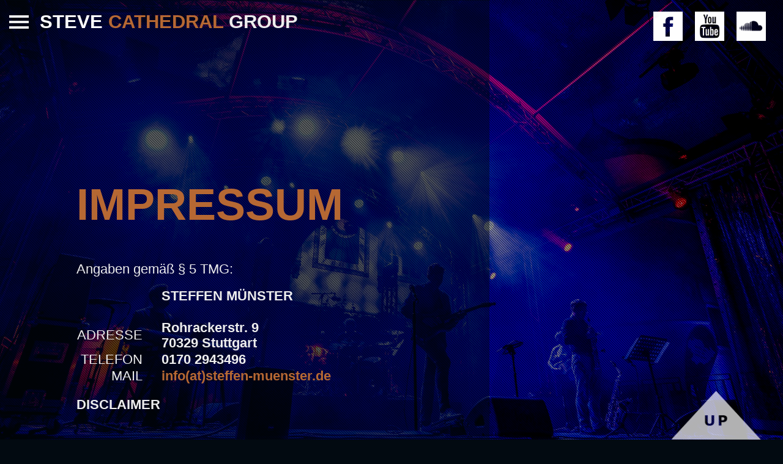

--- FILE ---
content_type: text/html; charset=utf-8
request_url: https://stevecathedralgroup.de/joomla/impressum
body_size: 5671
content:
 
<!DOCTYPE html>
<html xmlns="http://www.w3.org/1999/xhtml" xml:lang="de-de" lang="de-de" dir="ltr" >
	<head>
		<meta http-equiv="Content-Type" content="text/html; charset=utf-8" />
		<meta http-equiv="X-UA-Compatible" content="IE=edge">
    	<meta name="viewport" content="width=device-width, initial-scale=1">

		<meta property="og:url" content="https://stevecathedralgroup.de/templates/scg2020/images/scg_preview.jpg"/>

		<base href="https://stevecathedralgroup.de/joomla/impressum" />
	<meta http-equiv="content-type" content="text/html; charset=utf-8" />
	<meta name="author" content="Super User" />
	<meta name="description" content="Das preisgekrönte Quartett aus Stuttgart zeigt eindrucksvoll, dass Jazzrock nicht nur Musik für Spezialisten und Liebhaber ist.

Ihre Musik ist geprägt von Einflüssen aus Pop- und Rockmusik und jedes Stück erzählt eine Geschichte, die dem Hörer stets Raum für eine eigene Interpretation gibt.
" />
	<meta name="generator" content="Joomla! - Open Source Content Management" />
	<title>Impressum</title>
	<link href="/joomla/templates/scg2020/favicon.ico" rel="shortcut icon" type="image/vnd.microsoft.icon" />
	<script type="application/json" class="joomla-script-options new">{"csrf.token":"c9d5c18e938d6de09caa73cf047af3b8","system.paths":{"root":"\/joomla","base":"\/joomla"}}</script>
	<script src="/joomla/media/jui/js/jquery.min.js?45640f907e625fa38c51caf1c4e4c842" type="text/javascript"></script>
	<script src="/joomla/media/jui/js/jquery-noconflict.js?45640f907e625fa38c51caf1c4e4c842" type="text/javascript"></script>
	<script src="/joomla/media/jui/js/jquery-migrate.min.js?45640f907e625fa38c51caf1c4e4c842" type="text/javascript"></script>
	<script src="/joomla/media/system/js/caption.js?45640f907e625fa38c51caf1c4e4c842" type="text/javascript"></script>
	<script src="/joomla/media/system/js/mootools-core.js?45640f907e625fa38c51caf1c4e4c842" type="text/javascript"></script>
	<script src="/joomla/media/system/js/core.js?45640f907e625fa38c51caf1c4e4c842" type="text/javascript"></script>
	<script src="/joomla/media/system/js/mootools-more.js?45640f907e625fa38c51caf1c4e4c842" type="text/javascript"></script>
	<script type="text/javascript">
jQuery(window).on('load',  function() {
				new JCaption('img.caption');
			});
	</script>


		<link rel="shortcut icon" href="/favicon.ico"> 
		<link rel="apple-touch-icon" sizes="57x57" href="/joomla/images/favicon/apple-icon-57x57.png">
		<link rel="apple-touch-icon" sizes="60x60" href="/joomla/images/favicon/apple-icon-60x60.png">
		<link rel="apple-touch-icon" sizes="72x72" href="/joomla/images/favicon/apple-icon-72x72.png">
		<link rel="apple-touch-icon" sizes="76x76" href="/joomla/images/favicon/apple-icon-76x76.png">
		<link rel="apple-touch-icon" sizes="114x114" href="/joomla/images/favicon/apple-icon-114x114.png">
		<link rel="apple-touch-icon" sizes="120x120" href="/joomla/images/favicon/apple-icon-120x120.png">
		<link rel="apple-touch-icon" sizes="144x144" href="/joomla/images/favicon/apple-icon-144x144.png">
		<link rel="apple-touch-icon" sizes="152x152" href="/joomla/images/favicon/apple-icon-152x152.png">
		<link rel="apple-touch-icon" sizes="180x180" href="/joomla/images/favicon/apple-icon-180x180.png">
		<link rel="icon" type="image/png" sizes="192x192"  href="/joomla/images/favicon/android-icon-192x192.png">
		<link rel="icon" type="image/png" sizes="32x32" href="/joomla/images/favicon/favicon-32x32.png">
		<link rel="icon" type="image/png" sizes="96x96" href="/joomla/images/favicon/favicon-96x96.png">
		<link rel="icon" type="image/png" sizes="16x16" href="/joomla/images/favicon/favicon-16x16.png">
		<link rel="manifest" href="/joomla/images/favicon/manifest.json">
		<meta name="msapplication-TileColor" content="#ffffff">
		<meta name="msapplication-TileImage" content="images/favicon/ms-icon-144x144.png">
		<meta name="theme-color" content="#ffffff">

		<!-- <link href="https://fonts.googleapis.com/css?family=Yanone+Kaffeesatz" rel="stylesheet">  -->
		<!-- <link href="https://fonts.googleapis.com/css?family=Open+Sans&display=swap" rel="stylesheet"> -->

		<link rel="stylesheet" href="/joomla/templates/scg2020/vendor/bootstrap/css/bootstrap.css" type="text/css" />
		<link rel="stylesheet" href="/joomla/templates/scg2020/vendor/font-awesome/css/font-awesome.min.css" type="text/css" />
		
		
		<link rel="stylesheet" href="/joomla/templates/scg2020/css/template.css" type="text/css" />
		<link rel="stylesheet" href="/joomla/templates/scg2020/css/menu.css" type="text/css" />
		<link rel="stylesheet" href="/joomla/templates/scg2020/css/textlayout.css" type="text/css" />
		<link rel="stylesheet" href="/joomla/templates/scg2020/js/lightbox-2.8.2/css/lightbox.css" type="text/css" />
		
		
		<!-- <script src="/joomla/templates/scg2020/vendor/jquery/jquery.js"></script> -->
		
    
		<script type="text/javascript" src="/joomla/templates/scg2020/js/jquery_v2.0.2.js" ></script>
		

		<title>STEFFEN-MÜNSTER</title>
	</head>
	<body>
		<script>document.body.className += ' fade-out';</script>

		

		<div id="background-slideshow" class="carousel carousel-fade slide">
			<div class="carousel-inner">
				<div class="carousel-item active item one"></div>
				<div class="carousel-item item four"></div>
				<div class="carousel-item item two"></div>
				<div class="carousel-item item six"></div>
				<div class="carousel-item item three"></div>
				<div class="carousel-item item five"></div>
          		<!--<div class="carousel-item item seven"></div>
          		<div class="carousel-item item eight"></div>
          		<div class="carousel-item item nine"></div>
          		<div class="carousel-item item ten"></div>-->
			</div>
		</div>



		<div class="container-fluid">
			<div class="row">
				<div class="col-lg-6 col-md-10 col-12">
					
					<nav id="topMenu" class="navbar navbar-inverse navbar-fixed-top" role="navigation">

						<ul class="nav menu navbar-nav ml-auto mod-list">
<li class="item-124"><a href="https://www.facebook.com/stevecathedralgroup" target="_blank" rel="noopener noreferrer"><img src="/joomla/images/template/icon_facebook_64x64.png" alt="Facebook" /></a></li><li class="item-125"><a href="https://www.youtube.com/channel/UC3Sg2VXPszl3_5Fg-pAblMw" ><img src="/joomla/images/template/icon_youtube_64x64.png" alt="Youtube" /></a></li><li class="item-126"><a href="https://soundcloud.com/steve-cathedral-group" ><img src="/joomla/images/template/icon_soundcloud_64x64.png" alt="Soundcloud" /></a></li></ul>

					
					</nav>
				</div>
			</div>

		</div>
		
	

		<div id="wrapper">
			<div class="overlay"></div>
		
			<!-- Sidebar -->
			<nav class="navbar navbar-inverse navbar-fixed-top" id="sidebar-wrapper" role="navigation">

			<ul class="nav menu sidebar-nav mod-list">
<li class="item-118 default"><a href="/joomla/" class="sidebar-brand"><img src="/joomla/images/scglogo.png" alt="Startseite" /></a></li><li class="item-115"><a href="/joomla/news" >News</a></li><li class="item-116"><a href="/joomla/about" >Band Info</a></li><li class="item-117"><a href="/joomla/musik" >Musik</a></li><li class="item-119"><a href="/joomla/konzerte" >Konzerte</a></li><li class="item-120"><a href="/joomla/kontakt" >Kontakt</a></li></ul>

				
			</nav>
			<!-- /#sidebar-wrapper -->

			<!-- Page Content -->
			<div id="page-content-wrapper">
				<button type="button" class="hamburger is-closed" data-toggle="offcanvas">
					<span class="hamb-top"></span>
					<span class="hamb-middle"></span>
					<span class="hamb-bottom"></span>
				</button>

				<div id="scg-banner" class="col-lg-6"><span class="steve">Steve </span><span class="cathedral">Cathedral </span><span class="goup">Group</span></div>
			</div>
        	<!-- /#page-content-wrapper -->
		
    	</div>
    	<!-- /#wrapper -->
	
		<div id="container-content" class="container-fluid">
			<div class="row">
				<div class="col-lg-6 col-md-10 col-12">
					
					<div id="content">

						<div class="item-page" itemscope itemtype="https://schema.org/Article">
	<meta itemprop="inLanguage" content="de-DE" />
	
		
			<div class="page-header">
		<h2 itemprop="headline">
			Impressum		</h2>
							</div>
					
		
	
	
		
								<div itemprop="articleBody">
		<p>Angaben gemäß § 5 TMG:</p>
<table>
<tbody>
<tr>
<td> </td>
<td style="padding-left: 30px;"><strong>STEFFEN MÜNSTER<br /><br /></strong></td>
</tr>
<tr>
<td style="text-align: right;">ADRESSE</td>
<td style="padding-left: 30px;"><strong>Rohrackerstr. 9</strong><br /><strong>70329 Stuttgart<br /></strong></td>
</tr>
<tr>
<td style="text-align: right;">TELEFON</td>
<td style="padding-left: 30px;"><strong>0170 2943496</strong></td>
</tr>
<tr>
<td style="text-align: right;">MAIL</td>
<td style="padding-left: 30px;"><strong><span id="cloakd18357a974055eb7a34fc95815d4595a"><a href="/joomla/info(at)steffen-muenster.de">info(at)steffen-muenster.de</a></span></strong></td>
</tr>
<tr>
<td> </td>
<td> </td>
</tr>
</tbody>
</table>
<p> </p>
<p> </p>
<p> </p>
<p><strong><span style="line-height: 1.3em;">DIS</span><span class="Highlight" style="line-height: 1.3em;">CLAIMER</span></strong></p>
<h3>Haftung für Inhalte</h3>
<p style="text-align: justify;">Die Inhalte unserer Seiten wurden mit größter Sorgfalt erstellt. Für die Richtigkeit, Vollständigkeit und Aktualität der Inhalte können wir jedoch keine Gewähr übernehmen. Als Diensteanbieter sind wir gemäß § 7 Abs.1 TMG für eigene Inhalte auf diesen Seiten nach den allgemeinen Gesetzen verantwortlich. Nach §§ 8 bis 10 TMG sind wir als Diensteanbieter jedoch nicht verpflichtet, übermittelte oder gespeicherte fremde Informationen zu überwachen oder nach Umständen zu forschen, die auf eine rechtswidrige Tätigkeit hinweisen. Verpflichtungen zur Entfernung oder Sperrung der Nutzung von Informationen nach den allgemeinen Gesetzen bleiben hiervon unberührt. Eine diesbezügliche Haftung ist jedoch erst ab dem Zeitpunkt der Kenntnis einer konkreten Rechtsverletzung möglich. Bei Bekanntwerden von entsprechenden Rechtsverletzungen werden wir diese Inhalte umgehend entfernen.</p>
<h3>Haftung für Links</h3>
<p style="text-align: justify;">Unser Angebot enthält Links zu externen Webseiten Dritter, auf deren Inhalte wir keinen Einfluss haben. Deshalb können wir für diese fremden Inhalte auch keine Gewähr übernehmen. Für die Inhalte der verlinkten Seiten ist stets der jeweilige Anbieter oder Betreiber der Seiten verantwortlich. Die verlinkten Seiten wurden zum Zeitpunkt der Verlinkung auf mögliche Rechtsverstöße überprüft. Rechtswidrige Inhalte waren zum Zeitpunkt der Verlinkung nicht erkennbar. Eine permanente inhaltliche Kontrolle der verlinkten Seiten ist jedoch ohne konkrete Anhaltspunkte einer Rechtsverletzung nicht zumutbar. Bei Bekanntwerden von Rechtsverletzungen werden wir derartige Links umgehend entfernen.</p>
<h3>Urheberrecht</h3>
<p style="text-align: justify;">Die durch die Seitenbetreiber erstellten Inhalte und Werke auf diesen Seiten unterliegen dem deutschen Urheberrecht. Die Vervielfältigung, Bearbeitung, Verbreitung und jede Art der Verwertung außerhalb der Grenzen des Urheberrechtes bedürfen der schriftlichen Zustimmung des jeweiligen Autors bzw. Erstellers. Downloads und Kopien dieser Seite sind nur für den privaten, nicht kommerziellen Gebrauch gestattet. Soweit die Inhalte auf dieser Seite nicht vom Betreiber erstellt wurden, werden die Urheberrechte Dritter beachtet. Insbesondere werden Inhalte Dritter als solche gekennzeichnet. Sollten Sie trotzdem auf eine Urheberrechtsverletzung aufmerksam werden, bitten wir um einen entsprechenden Hinweis. Bei Bekanntwerden von Rechtsverletzungen werden wir derartige Inhalte umgehend entfernen.</p>
<h3>Datenschutz</h3>
<p style="text-align: justify;">Die Nutzung unserer Webseite ist in der Regel ohne Angabe personenbezogener Daten möglich. Soweit auf unseren Seiten personenbezogene Daten (beispielsweise Name, Anschrift oder EMail-Adressen) erhoben werden, erfolgt dies, soweit möglich, stets auf freiwilliger Basis. Diese Daten werden ohne Ihre ausdrückliche Zustimmung nicht an Dritte weitergegeben. Wir weisen darauf hin, dass die Datenübertragung im Internet (z.B. bei der Kommunikation per E-Mail) Sicherheitslücken aufweisen kann. Ein lückenloser Schutz der Daten vor dem Zugriff durch Dritte ist nicht möglich. Der Nutzung von im Rahmen der Impressumspflicht veröffentlichten Kontaktdaten durch Dritte zur Übersendung von nicht ausdrücklich angeforderter Werbung und Informationsmaterialien wird hiermit ausdrücklich widersprochen. Die Betreiber der Seiten behalten sich ausdrücklich rechtliche Schritte im Falle der unverlangten Zusendung von Werbeinformationen, etwa durch Spam-Mails, vor.</p>
<p>Quellverweis: Disclaimer von <a href="http://www.e-recht24.de/muster-disclaimer.htm" target="_blank" rel="noopener noreferrer">e-Recht24.de</a>, dem Portal zum Internetrecht von Rechtsanwalt Sören Siebert</p>
<h3>Datenschutzerklärung für die Nutzung von Facebook-Plugins (Like-Button)</h3>
<p style="text-align: justify;">Auf unseren Seiten sind Plugins des sozialen Netzwerks Facebook, 1601 South California Avenue, Palo Alto, CA 94304, USA integriert. Die Facebook-Plugins erkennen Sie an dem Facebook-Logo oder dem "Like-Button" ("Gefällt mir“) auf unserer Seite. Eine Übersicht über die Facebook-Plugins finden Sie hier: http://developers.facebook.com/docs/plugins/ Wenn Sie unsere Seiten besuchen, wird über das Plugin eine direkte Verbindung zwischen Ihrem Browser und dem Facebook-Server hergestellt. Facebook erhält dadurch die Information, dass Sie mit Ihrer IP-Adresse unsere Seite besucht haben. Wenn Sie den Facebook „Like-Button“ anklicken während Sie in Ihrem Facebook-Account eingeloggt sind, können Sie die Inhalte unserer Seiten auf Ihrem Facebook-Profil verlinken. Dadurch kann Facebook den Besuch unserer Seiten Ihrem Benutzerkonto zuordnen. Wir weisen darauf hin, dass wir als Anbieter der Seiten keine Kenntnis vom Inhalt der übermittelten Daten sowie deren Nutzung durch Facebook erhalten. Weitere Informationen hierzu finden Sie in der Datenschutzerklärung von facebook unter http://de-de.facebook.com/policy.php Wenn Sie nicht wünschen, dass Facebook den Besuch unserer Seiten Ihrem Facebook-Nutzerkonto zuordnen kann, loggen Sie sich bitte aus Ihrem Facebook-Benutzerkonto aus.</p>
<p>Quelle: Facebook-Disclaimer <a href="http://www.e-recht24.de/muster-disclaimer.htm" target="_blank" rel="noopener noreferrer">e-Recht24.de</a></p> 	</div>

	
							</div>

					</div>
								
				</div>
			</div>

			<div class="row">
				<div class="col-lg-6 col-md-10 col-12">
					<footer id="footer">

						<ul class="nav menu navbar-nav mr-auto mod-list">
<li class="item-121"><a href="/joomla/datenschutz" >Datenschutzerklärung</a></li><li class="item-122 current active"><a href="/joomla/impressum" >Impressum</a></li></ul>


					</footer>
					
								
				</div>
			</div>
		</div>
		<div id="btn_top" class="">

		</div>
		


		
		
	<div id="logo" style="display: none;">
		<!-- <img src="/joomla/templates/scg2020/images/logo.png" alt="" width="100%"/> -->
	</div>


		
		<script type="text/javascript">
			window.onload = function() {
				//centerCenter();
				//setContentWrapperMinHeight();
				initEventListener();
				
				// backgroundChanger.change(imageArray,imageCounter);
				//backgroundChanger.change(imageArray,imageCounter);
				//setTimeout(scrollDown, 600);
				
				setTimeout(function () {
					var element = document.getElementsByTagName("body")[0];
            		element.classList.remove("fade-out");
				}, 1000);
				
				
			};
			//neccessary?
			window.onresize = function() {
				//centerCenter();
				//setContentWrapperMinHeight();
			};

			jQuery(document).ready(function() {
				// Handler for .ready() called.
				//jQuery("#center").fadeIn();
	
				
				// Random initial background image
				var $item = $('.carousel-item');
				
				var $numberofSlides = $('.carousel-item').length;
				var $currentSlide = Math.floor((Math.random() * $numberofSlides));
				
				$('#background-slideshow .carousel-item').each(function(){
					$(this).removeClass('active');
				});
				$item.eq($currentSlide).addClass('active');

				var ua = navigator.userAgent.toLowerCase(); 
				if (ua.indexOf('safari') != -1) { 

					$('#background-slideshow').carousel({
						pause: true,
						interval: false
					});
				} else{
					$('#background-slideshow').carousel({interval: 30000});

				}



                // Hide iCagenda promo                 
                if ( document.getElementById("icagenda" ) != undefined ) {
                    document.getElementById("content").lastElementChild.style.display = "none";
                      
                }
			});



		</script>

		
		<!-- Plugin JavaScript -->
		<script src="/joomla/templates/scg2020/vendor/jquery-easing/jquery.easing.min.js"></script>
		
		<script src="/joomla/templates/scg2020/vendor/bootstrap/js/bootstrap.bundle.js"></script>
		
		<script type="text/javascript" src="/joomla/templates/scg2020/js/lightbox-2.8.2/js/lightbox.js" ></script>

		<script type="text/javascript" src="/joomla/templates/scg2020/js/main.js" ></script>
		<script type="text/javascript" src="/joomla/templates/scg2020/js/background.js" ></script>

	</body>
</html>


--- FILE ---
content_type: text/css
request_url: https://stevecathedralgroup.de/joomla/templates/scg2020/css/template.css
body_size: 2261
content:
html {
	/* font-family: 'Yanone Kaffeesatz', sans-serif; */
	font-family: 'Open Sans', sans-serif;
	font-size: 18px;
	color: #eeeeee;
}

/* FULLSCREEN BACKGROUND */

html {
	/* background: url('../images/steffen_1.jpg') no-repeat fixed center top / cover  rgba(0, 0, 0, 0) !important; */
	background: no-repeat fixed center top;
	-webkit-background-size: cover;
	-moz-background-size: cover;
	-o-background-size: cover;
	background-size: cover !important;
	background-attachment: fixed !important;
	height: 100%;
	opacity: 1.0;
	-webkit-transition: background 1.5s linear;
	-moz-transition: background 1.5s linear;
	-o-transition: background 1.5s linear;
	-ms-transition: background 1.5s linear;
	transition: background 1.5s linear;
}

body {
	/* font-family: 'Yanone Kaffeesatz', sans-serif; */
	font-family: 'Open Sans', sans-serif;
	height: 100%;
	width: 100%;
	color: #eeeeee;
	font-size: 1.2rem;
	line-height: 1.2;
	/* background-color: transparent; */
	background: rgba(2, 10, 17, 1.0);
}

body {
	opacity: 1;
	transition: 1s opacity;
}

body.fade-out {
	opacity: 0;
	transition: none;
}


/* BACKGROUND FALLBACK */

.bg_image {
	min-height: 100%;
	/*  Diese zwei Zeilen setzen die Regeln um den Hintergrund zu füllen  */
	/* min-width: 1024px; */
	width: 100%;
	/*  Die Regeln, welche für die Skalierung sorgen  */
	height: auto;
	position: fixed;
	/*  Die Positionierung  */
	top: 0;
	left: 0;
}

@media screen and (max-width: 1024px) {
	img.hintergrundbild {
		left: 50%;
		/*  Ohne diese Angaben funktioniert es nicht  */
		/* margin-left: -512px; */
	}
}

div#wrapper {
	/*  Diese Angabe ist extrem wichtig, da ansonsten der Inhalt nicht angezeigt wird!  */
	/*position: relative;*/
}


#container-content {
	margin-top: -37px;
}

.carousel-item.item::before {
	content: "";
	background: url([data-uri]) repeat rgba(0, 0, 0, 0.45);
	top: 0;
	left: 0;
	bottom: 0;
	right: 0;
	position: absolute;
	z-index: 2;
	opacity: 0.8;
}


#scg-banner {
	/* position: fixed; */
   left: 50px;
	top: 16px;
	text-transform: uppercase;
	font-weight: bold;
	z-index: 100;
	font-size: 1.7rem;
}

#scg-banner .steve {
	color: #ffffff;
}

#scg-banner .cathedral {
	color: #B76934;
}

#scg-banner .group {
	color: #ffffff;
}

.col-lg-6 {
	min-width: 800px !important;
}

#content {
	/*background: #030A11;*/
	/* background: rgba(2,10,17,0.4); */
	/* margin-top: 80px; */
	padding-left: 110px;
	padding-right: 110px;
	width: 100%;
	padding-bottom: 80px;
}

.container-fluid .col-lg-6, .container-fluid .col-md-10, .container-fluid .col-12 {
	background: rgba(2, 10, 17, 0.0);
}

#content iframe {
	max-width: 100%;
	max-height: 100%;
	width: 100%;
	padding-top: 8px;
	padding-bottom: 8px;

	/* max-height: 400px; */

}

@media(max-width:1600px) {
	.container-fluid .col-lg-6, .container-fluid .col-md-10, .container-fluid .col-12 {
		background: rgba(2, 10, 17, 0.45);
	}
}

@media(max-width:992px) {
	.col-lg-6 {
		min-width: unset !important;
	}

	.carousel .carousel-item {
		background-position: center !important;
	}

 .container-fluid .col-md-10, .container-fluid .col-12 {
		background: rgba(2, 10, 17, 0.6);
	}

	#content, #footer {
		padding-left: 80px !important;
		padding-right: 80px !important;
	}

	.col-12 {
		padding-left: 0px;
		padding-right: 0px;
	}

	#footer {
		padding-left: 60px;
	}

	#footer .navbar-nav {
		flex-direction: column !important;
	}
	
}

@media(max-width: 768px) {
	.container-fluid .col-12 {
		background: rgba(2, 10, 17, 0.6);
	}

	#scg-banner {
		display: none;
	}
	
	.carousel .carousel-item {
		background-position: right !important;
	}

	#content, #footer {
		padding-left: 60px !important;
		padding-right: 30px !important;
	}
	#content iframe {
		width: 100%;
		/* height: 100%; */
		max-height: 280px;
	}
	.col-12 {
		max-width: 100% !important;
		padding-left: 0px;
		padding-right: 0px;
	}

	#btn_top {
		/* right: 10px !important; */
		left: 2px !important;
		width: 56px !important;
		height: 30px !important;
		right: unset !important;
	}

	#footer .navbar-nav li a {
		font-size: 1.0rem;
	}

	#topMenu .navbar-nav {
		flex-direction: column !important;
	}

	#topMenu {
		padding-right: 0px;
		padding-left: 0px;
		left: 4px !important;
		right: unset !important;
    	top: 60px !important;
	}

	#topMenu .nav li a img{
		width: 33px !important;
	}

	#topMenu .navbar-nav li {
		padding: 15px 10px 15px 10px !important;
	  }
	  
	


}

#footer {
	display: flex !important;
	position: relative;
	/* bottom: -80px; */
	margin-bottom: 10px;
	padding-left: 110px;
	padding-right: 110px;
}

#btn_top {
	position: fixed;
	bottom: 0px;
	right: 28px;
	/* left: calc(50% - 155px); */
	width: 155px;
	height: 80px;
	background: url(../images/triangle.png) no-repeat;
	background-size: contain !important;
	cursor: pointer;
	margin: 0px auto;
	opacity: 0.7;
	/* This works in IE 8 & 9 too */
	/* ... but also 5, 6, 7 */
	filter: alpha(opacity=70);
	/*Older than Firefox 0.9 */
	-moz-opacity: 0.7;
	/* Safari 1.x (pre WebKit!) */
	-khtml-opacity: 0.7;
	-webkit-transition: opacity 0.7s ease-out;
	-moz-transition: opacity 0.7s ease-out;
	-o-transition: opacity 0.7s ease-out;
	transition: opacity 0.7s ease-out;
}

#btn_top:hover {
	opacity: 1.0;
	/* This works in IE 8 & 9 too */
	/* ... but also 5, 6, 7 */
	filter: alpha(opacity=100);
	/*Older than Firefox 0.9 */
	-moz-opacity: 1.0;
	/* Safari 1.x (pre WebKit!) */
	-khtml-opacity: 1.0;
}

.carousel {
	z-index: -99;
}

/* keeps this behind all content */


.carousel-item {
	position: fixed;
	width: 100%;
	height: 100%;
}

.carousel-item {
	-webkit-transition: all 2s;
	-moz-transition: all 2s;
	-ms-transition: all 2s;
	-o-transition: all 2s;
	transition: all 2s ease;
	/* opacity: 0.0; */
	left: 0;
	background-position: center right !important;
	background-size: cover !important;
	-moz-background-size: cover !important;
}

.carousel .one {
	background: url(../images/backgrounds/2021_scg_1.jpg);
}

.carousel .two {
	background: url(../images/backgrounds/2021_scg_2.jpg);
}

.carousel .three {
	background: url(../images/backgrounds/2021_scg_3.jpg);
}

.carousel .four {
  /*was steffen_5 not _4*/
	background: url(../images/backgrounds/2021_scg_4.jpg);
}

.carousel .five {
	background: url(../images/backgrounds/2021_scg_5.jpg);
}

.carousel .six {
	background: url(../images/backgrounds/2021_scg_6.jpg);
}

.carousel .seven {
	background: url(../images/backgrounds/steffen_8.jpg);
}

.carousel .eight {
	background: url(../images/backgrounds/steffen_9.jpg);
}

.carousel .nine {
	background: url(../images/backgrounds/steffen_10.jpg);
}

.carousel .ten {
	background: url(../images/backgrounds/steffen_11.jpg);
}

.carousel .special {
	background: url(../images/backgrounds/steffen_4.jpg);
}

.carousel-item.active {
	left: 0;
	opacity: 1.0;
	z-index: 2;
	-webkit-transition: all 2s;
	-moz-transition: all 2s;
	-ms-transition: all 2s;
	-o-transition: all 2s;
	transition: all 2s ease;
	/* -webkit-animation-name: fadeIn;
	animation-name: fadeIn;
	-webkit-animation-duration: 2s;
	animation-duration: 2s;
	-webkit-animation-fill-mode: both;
	animation-fill-mode: both;
	animation-iteration-count:1; */
}

/* @keyframes fadeOut {
	0% {opacity: 1;}
	100% {opacity: 0;}
}


@keyframes fadeIn {
	0% {opacity: 0;}
	100% {opacity: 1;}
} */

.carousel-item.active.carousel-item-left {
	/* -webkit-transition: opacity 2s;
	-moz-transition: opacity 2s;
	-ms-transition: opacity 2s;
	-o-transition: opacity 2s;
	transition: opacity 2s ease;
	opacity: 0.0; */
	/* left: 0; */
	/* -webkit-animation-name: fadeOut;
	animation-name: fadeOut;
	-webkit-animation-duration: 2s;
	animation-duration: 2s;
	-webkit-animation-fill-mode: both;
	animation-fill-mode: both;
	animation-iteration-count:1; */
}



/* MEDIA QUERYS */

/* Smartphones (portrait and landscape) ----------- */

@media only screen and (min-device-width: 320px) and (max-device-height: 480px) {
	/* Styles */
}

/* Smartphones (landscape) ----------- */

@media only screen and (min-width: 321px) {
	/* Styles */
}

/* Smartphones (portrait) ----------- */

@media only screen and (max-width: 320px) {
	/* Styles */
}

/* iPads (portrait and landscape) ----------- */

@media only screen and (min-device-width: 768px) and (max-device-width: 1024px) {
	/* Styles */
}

/* iPads (landscape) ----------- */

@media only screen and (min-device-width: 768px) and (max-device-width: 1024px) and (orientation: landscape) {
	/* Styles */
}

/* iPads (portrait) ----------- */

@media only screen and (min-device-width: 768px) and (max-device-width: 1024px) and (orientation: portrait) {
	/* Styles */
}

/* Desktops and laptops ----------- */

@media only screen and (min-width: 1224px) {
	/* Styles */
}

/* Large screens ----------- */

@media only screen and (min-width: 1824px) {
	/* Styles */
}

--- FILE ---
content_type: text/css
request_url: https://stevecathedralgroup.de/joomla/templates/scg2020/css/menu.css
body_size: 1581
content:

/******************/
/**** TOP MENU ****/
/******************/
#topMenu {
  position: fixed;
  right: 0px;
  z-index: 100;
}

#topMenu .nav {
  flex-direction: initial;
}

#topMenu .nav li a img{
  width: 48px;
}

#topMenu .navbar-nav li {
  padding: 10px 10px 10px 10px;
}

.avPlayerBlock>div {
	position:static !important;

}

body {
    position: relative;
    overflow-x: hidden;
}
body,
html { height: 100%;}
.nav .open > a, 
.nav .open > a:hover, 
.nav .open > a:focus {background-color: transparent;}

/******************/
/**** Wrappers ****/
/******************/

#wrapper {
    padding-left: 0;
    -webkit-transition: all 0.5s ease;
    -moz-transition: all 0.5s ease;
    -o-transition: all 0.5s ease;
    transition: all 0.5s ease;
}

#wrapper.toggled {
    padding-left: 250px;
}

#sidebar-wrapper {
    z-index: 1000;
    /* left: 220px; */
    width: 0;
    height: 100%;
    margin-left: -250px;
    overflow-y: auto;
    overflow-x: hidden;
    /* background: #eee; */
    background: #ffffff;
    -webkit-transition: all 0.5s ease;
    -moz-transition: all 0.5s ease;
    -o-transition: all 0.5s ease;
	  transition: all 0.5s ease;
    /* box-shadow: inset -5px -1px 5px -2px #232323; */
    /* box-shadow:   0px -5px 2px 1px #ddd; */
}

#sidebar-wrapper::-webkit-scrollbar {
  display: none;
}

#wrapper.toggled #sidebar-wrapper {
    width: 250px;
}

#page-content-wrapper {
    width: 100%;
    /* padding-top: 70px; */
}

#wrapper.toggled #page-content-wrapper {
    /* position: absolute; */
    margin-right: -250px;
}

/*-------------------------------*/
/*     Sidebar nav styles        */
/*-------------------------------*/

#sidebar-wrapper.navbar {
	position: fixed !important;
	padding: 0px 0px;
}

.sidebar-nav {
    position: absolute;
    top: 0;
    width: 250px;
    margin: 0;
    padding: 0;
    list-style: none;
}

.sidebar-nav li {
    position: relative; 
    line-height: 20px;
    display: inline-block;
    width: 100%;
    
}

.sidebar-nav li:before {
    content: '';
    position: absolute;
    top: 0;
    left: 0;
    z-index: -1;
    height: 100%;
    width: 0px;
    background-color: #222B32;
    -webkit-transition: width .2s ease-in;
      -moz-transition:  width .2s ease-in;
       -ms-transition:  width .2s ease-in;
            transition: width .2s ease-in;

}

.sidebar-nav li:first-child:before {
  content: none;
  
}

.sidebar-nav li:first-child a {
    color: #222B32;
    padding: 17px 20px 25px 20px;  
    
}
.sidebar-nav li::before {
    background-color: #B76934;
    background-blend-mode: multiply;   
    /* background-color: #836032;    */
}

.sidebar-nav li:hover:before,
.sidebar-nav li.open:hover:before {
    width: 100%;
    -webkit-transition: width .2s ease-in;
      -moz-transition:  width .2s ease-in;
       -ms-transition:  width .2s ease-in;
            transition: width .2s ease-in;

}

.sidebar-nav li a {
  display: block;
  color: #222B32;
  text-decoration: none;
	padding: 17px 15px 17px 30px;    
  font-size: 1.7rem;
  text-transform: uppercase;
}

.sidebar-nav li a:hover,
.sidebar-nav li a:active,
.sidebar-nav li a:focus,
.sidebar-nav li.open a:hover,
.sidebar-nav li.open a:active,
.sidebar-nav li.open a:focus{
    color: #eee;
    text-decoration: none;
    background-color: transparent;
}

.sidebar-nav > .sidebar-brand {
    height: 65px;
    font-size: 20px;
    line-height: 44px;
}

.sidebar-brand {
	text-align: center;
}

.sidebar-brand img {
	width: 70%;
}

.sidebar-nav .dropdown-menu {
    position: relative;
    width: 100%;
    padding: 0;
    margin: 0;
    border-radius: 0;
    border: none;
    background-color: #222;
    box-shadow: none;
}

/*-------------------------------*/
/*       Hamburger-Cross         */
/*-------------------------------*/

.hamburger {
  position: fixed;
  top: 20px;  
  z-index: 999;
  display: block;
  width: 32px;
  height: 32px;
  margin-left: 15px;
  background: transparent;
  border: none;
}
.hamburger:hover,
.hamburger:focus,
.hamburger:active {
  outline: none;
}
.hamburger.is-closed:before {
  content: '';
  display: block;
  width: 100px;
  font-size: 14px;
  color: #eee;
  line-height: 32px;
  text-align: center;
  opacity: 0;
  -webkit-transform: translate3d(0,0,0);
  -webkit-transition: all .35s ease-in-out;
}
.hamburger.is-closed:hover:before {
  opacity: 1;
  display: block;
  -webkit-transform: translate3d(-100px,0,0);
  -webkit-transition: all .35s ease-in-out;
}

.hamburger.is-closed .hamb-top,
.hamburger.is-closed .hamb-middle,
.hamburger.is-closed .hamb-bottom,
.hamburger.is-open .hamb-top,
.hamburger.is-open .hamb-middle,
.hamburger.is-open .hamb-bottom {
  position: absolute;
  left: 0;
  height: 4px;
  width: 100%;
}
.hamburger.is-closed .hamb-top,
.hamburger.is-closed .hamb-middle,
.hamburger.is-closed .hamb-bottom {
  background-color: #eeeeee;
}
.hamburger.is-closed .hamb-top { 
  top: 5px; 
  -webkit-transition: all .35s ease-in-out;
}
.hamburger.is-closed .hamb-middle {
  top: 50%;
  margin-top: -2px;
}
.hamburger.is-closed .hamb-bottom {
  bottom: 5px;  
  -webkit-transition: all .35s ease-in-out;
}

.hamburger.is-closed:hover .hamb-top {
  top: 0;
  -webkit-transition: all .35s ease-in-out;
}
.hamburger.is-closed:hover .hamb-bottom {
  bottom: 0;
  -webkit-transition: all .35s ease-in-out;
}
.hamburger.is-open .hamb-top,
.hamburger.is-open .hamb-middle,
.hamburger.is-open .hamb-bottom {
  background-color: #B76934;
}
.hamburger.is-open .hamb-top,
.hamburger.is-open .hamb-bottom {
  top: 50%;
  margin-top: -2px;  
}
.hamburger.is-open .hamb-top { 
  -webkit-transform: rotate(45deg);
  -webkit-transition: -webkit-transform .2s cubic-bezier(.73,1,.28,.08);
}
.hamburger.is-open .hamb-middle { display: none; }
.hamburger.is-open .hamb-bottom {
  -webkit-transform: rotate(-45deg);
  -webkit-transition: -webkit-transform .2s cubic-bezier(.73,1,.28,.08);
}
.hamburger.is-open:before {
  content: '';
  display: block;
  width: 100px;
  font-size: 14px;
  color: #eee;
  line-height: 32px;
  text-align: center;
  opacity: 0;
  -webkit-transform: translate3d(0,0,0);
  -webkit-transition: all .35s ease-in-out;
}
.hamburger.is-open:hover:before {
  opacity: 1;
  display: block;
  -webkit-transform: translate3d(-100px,0,0);
  -webkit-transition: all .35s ease-in-out;
}

/*-------------------------------*/
/*            Overlay            */
/*-------------------------------*/

.overlay {
    position: fixed;
    display: none;
    width: 100%;
    height: 100%;
    top: 0;
    left: 0;
    right: 0;
    bottom: 0;
	/* background-color: rgba(250,250,250,.6); */
	background: rgba(2,10,17,0.4);
    z-index: 1;
}



/*********************/
/**** FOOTER MENU ****/
/*********************/


#footer .navbar-nav {
	flex-direction: initial;
	
}

.navbar-nav li {
	padding: 15px 10px 15px 10px;
}


.navbar-nav li a {
	color: #eee;
	text-decoration: none;
	font-size: 1.1rem;
	transition: all 0.5s ease;
	/* padding: 25px 7px 25px 7px; */
}

.navbar-nav li:hover a {
	color: #B76934;
	transition: all 0.5s ease;

}

#footer .navbar-nav li a img {
  width: 40px;
}


@media(max-width: 768px) {
  #footer{

    display: block !important;
  }

  .navbar-nav li {
    padding: 10px 10px 10px 10px;
  }
}


--- FILE ---
content_type: text/css
request_url: https://stevecathedralgroup.de/joomla/templates/scg2020/css/textlayout.css
body_size: 1775
content:
.page-header {
  margin: 80px 0px 50px 0px;
}

.item-page {
  padding-top: 180px;
}

.item-page .page-header h2 a, .item-page .page-header h2  {
  text-transform: uppercase;
  text-decoration: none;
  color: #B76934;
  font-weight: bold;
  font-size: 4.0rem;
  cursor: default;
}

.blog-featured {
  padding-top: 150px;
}

.blog-featured .item-title a, .blog-featured .item-title  {
  text-transform: uppercase;
  text-decoration: none;
  color: #B76934;
  font-weight: bold;
  font-size: 3.0rem;
  cursor: default;
}

.blog-featured img {
  max-width: 100%;
}


.item-page h3, .blog h3 {
  font-size: 2.0rem;
}

.item-page hr {
  border-color: #B76934 !important;
  border-width: 1px;
}

a:link {
  text-decoration: none;
  color: #B76934;
  /* color: #836032; */
}

a:visited {
  text-decoration: none;
  color: #B76934;
}

a:hover {
  text-decoration: underline;
  color: #eeeeee;
}

.item-page table td {
  vertical-align: center;
}

.item-title a {
  text-transform: uppercase;
  letter-spacing: 0.15em;
  text-decoration: none;
  color: #B76934;
  font-weight: bold;
  font-size: 29pt;
  cursor: default;
}

.item-title {
  padding-top: 70px;
  padding-bottom: 50px;
}

h1,h2,h3,h4 {
  color: #B76934;  
  padding-top: 32px;
  clear: both;
}

/****************/
/*#### NEWS ####*/
/****************/

.blog {
  margin-top: 240px;
}

.items-leading img {
  max-width: 100%;
  height: auto;
}

.items-leading {}

.blog .page-header h1 {
  text-transform: uppercase;
  text-decoration: none;
  color: #B76934;
  font-weight: bold;
  font-size: 4.0rem;
  cursor: default;
}

.article-info-term {
  display: none;
}

.published { 
  font-size: 1.0rem;
  background: #B76934;
  display: inline;
  padding: 5px 10px;
}


/********************/
/*#### iCAGENDA ####*/
/********************/

#icagenda .fontColor {
  color: #B76934 !important;
}

.ic-event:nth-child(2n+1) {
  background: rgb(34, 43, 50, 0.7) !important;
}

.ic-event {
  background: rgba(221, 221, 221, 0.7) !important;
  border-radius: 1px;
}

.ic-header-container {
  display: none;
}

.componentheading {
  margin-top: 180px;
  text-transform: uppercase;
  text-decoration: none;
  color: #B76934;
  font-weight: bold;
  font-size: 4.0rem;
  cursor: default;
}

.ic-content {
  display: flex;
}

.ic-content h2 {
  font-size: 1, 5rem;
  line-height: 1.2 !important;
}

.ic-cat {
  display: none;
}

.ic-place {
  font-size: 0.9rem;
  line-height: 1.3;
  letter-spacing: 2px;
}

.ic-box-date {
  /*background: #B76934 !important;*/
  background: #222B32 !important;
  display: block;
  text-transform: capitalize;
  width: 70px;
  height: 70px;
  padding: 15px;
  color: #eee;
  margin: 8px 28px 8px 8px;
  border-radius: 3px;
  box-sizing: content-box;
  padding-bottom: 40px;
  padding-top: 15px;
}

.ic-date .ic-time {
  font-size: 1.3rem;
  line-height: 1.3 !important;
}

.ic-date .ic-year {
  font-size: 0.8rem;
}

.ic-date .ic-month {
  font-size: 1.1rem;
  line-height: 1.2 !important;
}

.ic-date .ic-day {
  font-size: 1.7rem;
  line-height: 1.0 !important;
  padding-bottom: 7px;
}

.iCicon {
  position: relative;
  top: 4px;
}

.ic-content .ic-place {
  font-size: 1.3rem;
  color: #B76934;
}

.ic-content .ic-descshort {
  font-size: 1.1rem;
  color: #f0f0f0;
}

/**** BUTTONS ****/

#icagenda .ic-btn {
  text-shadow: 0 -1px 0 rgba(0,0,0,0.25);
  background-color: #ffffff;
  background-image: none;;
  border: none;
  border-radius: 2px;
}

#icagenda .ic-btn-info {
  color: #fff;
  text-shadow: 0 -1px 0 rgba(0,0,0,0.25);
  background-color: #B76934;
  background-image: none;;
  border: none;
  border-radius: 2px;
}

#icagenda .iCicon {
  top: 0px;
}

#icagenda .ic-prev a span, #icagenda .ic-next a span {
  color: #ffffff !important;
  transition: all 0.5s ease-in-out;
  font-weight: bold;
}

#icagenda .ic-prev:hover a span, #icagenda .ic-next:hover a span {
  color: #B76934 !important;
  transition: all 0.5s ease-in-out;
  text-decoration: none;
}

#icagenda .ic-prev:hover a, #icagenda .ic-next:hover a {
  text-decoration: none;
  background: transparent;
}

#icagenda .ic-prev-text, #icagenda .ic-next-text {
  display: inline-block;
}

.ic-pagination .ic-prev-text, .ic-pagination .ic-next-text, .ic-pagination .iCicon-backic, .ic-pagination .iCicon-nextic {
  display: inline-block;
}

#icagenda .iCicon-nextic:before {
  font-size: 1.5rem;
  content: "\e904";
  display: inline-block;
  -moz-transform: rotate(90deg);
  -ms-transform: rotate(90deg);
  -o-transform: rotate(90deg);
  -webkit-transform: rotate(90deg);
  transform: rotate(90deg);
}

.iCicon-backic:before {
  font-size: 1.5rem;
  content: "\e903";
  display: inline-block;
  -moz-transform: rotate(90deg);
  -ms-transform: rotate(90deg);
  -o-transform: rotate(90deg);
  -webkit-transform: rotate(90deg);
  transform: rotate(90deg);
}

@media (max-width: 768px) {
  .ic-content h2 {
    font-size: 1.2rem;
    ;
  }
  .ic-place {
    font-size: 1.0rem;
  }
  .ic-descshort {
    font-size: 0.9rem;
  }
  .ic-box-date {
    width: 50px;
    padding-bottom: 30px;
    padding-top: 10px;
  }
  .ic-box-date .ic-time {
    font-size: 0.9rem;
  }
}

/*****************/
/*#### MUSIC ####*/
/*****************/

.myAlbum {
  width: 100%;
}

.myAlbum .band {
  background: transparent;
  color: #eeeeee;
  font-weight: bold;
  font-size: 2.4rem;
  /* padding-left: 2%; */
  text-transform: uppercase;
  padding-top: 15px;
  padding-bottom: 15px;
  /* letter-spacing: 0.1em; */
}

.myAlbum .cover {
  width: 35%;
  /*background: #a1a1a1;*/
  color: #eeeeee;
  padding: 0px;
}

.myAlbum .cover img {
  width: 100%;
}

.myAlbum .title {
  font-weight: bold;
  padding-left: 2%;
}

.myAlbum .title h4 {
  margin-top: 12px;
  margin-bottom: 5px;
}

.avPlayerWrapper {
  margin-top: 16px;
  margin-bottom: 16px;
}

.avPlayerWrapper, .avPlayerContainer {
  /* height: 400px; */
}


/*******************/
/*#### CONTACT ####*/
/*******************/

.dj-simple-contact-form.style-2 .dj-simple-contact-form.button {
  background: #222B32;
  border-radius: 1px;
  transition: all 0.5s ease-in-out;
  color: #B76934;
  margin-top: 32px;
}

.dj-simple-contact-form.style-2 .dj-simple-contact-form.button:hover {
  background: #B76934;
  color: #222B32 !important;
}

.dj-simple-contact-form.style-2 textarea, .dj-simple-contact-form.style-2 .inputbox {
  border-radius: 1px;
  border: none;
  color: #222B32;
}

@media(max-width: 768px) {
  .item-page table td {
    font-size: 1.2rem;
  }
  .blog {
    font-size: 1.0rem;
    margin-top: 90px;
  }
  .contact-col-1 {
    font-size: 1.0rem !important;
  }
  .componentheading {
    font-size: 3.0rem;
  }
  .item-page {
    font-size: 1.1rem;
    padding-top: 60px;
  }
  .item-page .page-header h2 a, .item-page .page-header h2 {
    font-size: 3.0rem;
  }

  .blog-featured {
    padding-top: 50px;
  }

  .blog-featured .item-title a, .blog-featured .item-title  {
    font-size: 2.2rem;
  }

  .carousel .carousel-item {
    background-position-x: left !important;
  }
}



/*********************/
/*#### BAND INFO ####*/
/*********************/

.comment {
  background: #222B32;
  padding: 16px;
  border-radius:2px;

}

.comment-box {

}

.comment-content {
 font-size:1.2rem;
 text-align:center;
}

.comment-source {
  margin-top: 16px;
  color: #B76934;
  text-align: right;
  font-size: 0.9rem;
}


.reference {
  background: #222B32;
  padding: 16px;
  border-radius:2px;

}

.reference-box {

}

.reference-content {
 font-size:1.2rem;
}

.member {
  width: 44%;
  display: block;
  float: left;
  margin-right: 32px;
  margin-bottom: 32px;
}

.member-content {
  width: 100%;
  background: #ffffff !important;
  padding:16px;
}

.member-img {
  width: 100%;
}

.member-img img {
  width: 100%;
}

.member-content .name {
  color: #222B32;
  display: block;
  font-size: 1.4rem;
}

.member-content .instrument {
  color: #B76934;
  display: block;
}

@media(max-width: 767px) {
  .member {
    width: 100%;
    display: block;
   
    margin-bottom: 32px;
  }
}

--- FILE ---
content_type: text/javascript
request_url: https://stevecathedralgroup.de/joomla/templates/scg2020/js/main.js
body_size: 1825
content:
/// <reference path="jquery_v2.0.2.js" />
/// <reference path="background.js" />

// function centerCenter() {
// 	//console.log(document.body.offsetHeight);
// 	//console.log(window.innerHeight);

// 	var centerObj = document.getElementById("center");

// 	var windowHeight = window.innerHeight;
// 	var centerHeight = document.getElementById("center").offsetHeight;
// 	var headerHeight = document.getElementById("header").offsetHeight;
// 	//console.log(centerHeight);
// 	if (windowHeight > 300) {

// 		// marginTopValue calculated with fixed center height
// 		var marginTopValue = (windowHeight - (2 * centerHeight) - headerHeight) / 2;
// 		var marginBottomValue = (windowHeight + headerHeight) / 2;

// 		centerObj.style.marginTop = marginTopValue.toString() + "px";
// 		centerObj.style.marginBottom = marginBottomValue.toString() + "px";
// 	}
// }

// function setContentWrapperMinHeight() { 

// 	var contentWrapperObj = document.getElementById("content-wrapper");
// 	var footerHeight = document.getElementById("footer").offsetHeight;
// 	var windowHeight = window.innerHeight;
// 	if (windowHeight > 300) {
// 		var contentWrapperMinHeight = windowHeight - footerHeight;

// 		contentWrapperObj.style.minHeight = contentWrapperMinHeight.toString() + "px";
// 	}
// }

// function fadeOut(element) {
// 	var op = 1;
// 	// initial opacity
// 	var timer = setInterval(function() {
// 		if (op <= 0.1) {
// 			clearInterval(timer);
// 			element.style.display = 'none';
// 		}
// 		element.style.opacity = op;
// 		element.style.filter = 'alpha(opacity=' + op * 100 + ")";
// 		op -= op * 0.1;
// 	}, 50);
// }


function fadeIn(element) {
	var op = 0;
	// initial opacity
	var timer = setInterval(function() {
		if (op <= 1.0) {
			clearInterval(timer);
			element.style.display = 'none';
		}
		element.style.opacity = op;
		element.style.filter = 'alpha(opacity=' + op * 100 + ")";
		op += op * 0.1;
	}, 50);
}

//#### ANIMATED SCROLL ####//

function initEventListener() {
	//var btn_nav = document.getElementById('mainMenu');
	//btn_nav.addEventListener('click',scrollDown, true);

	var btn_top = document.getElementById('btn_top');

	// IE lt 9 fallback 
	if (!btn_top.addEventListener) {
		btn_top.attachEvent("onclick", scrollTop);
	} else {
		btn_top.addEventListener('click', scrollTop, true);
	}

	var btn_logo = document.getElementById('logo');

	if (!btn_logo.addEventListener) {
		btn_logo.attachEvent("onclick", scrollTop);
	} else {
		btn_logo.addEventListener('click', scrollTop, true);
	}
}
 
var scrollDown2 = (function() {

	return {

		scroll : function() {
			if (scrolling) {
				console.log("IF");
				jQuery("#logo").fadeIn();
				jQuery("#content").fadeIn();
				jQuery("html, body").animate({
					scrollTop : jQuery("#logo").offset().top
				}, 1000);
				scrolling = false;
			}
		},
		setScrolling : function() {
			console.log(scrolling);
			scrolling = true;
			console.log(scrolling);
		}
	}

})();

function scrollDown() {
	// doesn't work in IE lt 9
	//if (document.getElementsByClassName("active")[0].childNodes[0].innerHTML != "home") {
	//console.log(window.location.href);
	// if (window.location.href != "http://steffen-muenster.de/") {
		// if( window.location.href != "http://steffen-muenster.de/index.php" ) {
        	// IE lt 9 
        	if(document.querySelectorAll('.current')[0].childNodes[0].innerHTML != "home") {
        		jQuery("#logo").fadeIn();
        		jQuery("#content").fadeIn();
        		jQuery("html, body").animate({
        			scrollTop : jQuery("#logo").offset().top - 50
        		}, 1000,'swing');
    	   }
    	// }
	// }

}

function scrollTop() {
	jQuery("html, body").animate({
		//scrollTop : jQuery("#header").offset().top
		scrollTop : 0
	}, 1000);
	//jQuery("#logo").fadeOut('slow');
	//jQuery("#content").fadeOut('slow');
	//((setTimeout(function() {
		//jQuery("#logo").fadeIn();
	//jQuery("#content").fadeIn();
	//}, 1000,'swing');
	
}

/////////////////
// HEADER MENU //
/////////////////


var menuVisible = false;

//jQuery(document).ready(function() {
    
    /* Every time the window is scrolled ... */
    jQuery(window).scroll( function(){
    
        var currentPosition = document.documentElement.scrollTop;
        
        //console.log(jQuery(window).height()/2);
        //console.log(currentPosition);
        
        if ((currentPosition || document.body.scrollTop) > jQuery(window).height()/2 + 50 && !menuVisible) {
             //console.log("Set Opacity");
             jQuery('#header').animate({'opacity':'1.0'},200,"linear");
             jQuery('#header').animate({'filter': 'alpha(opacity=100)'},200,"linear");
             menuVisible = true;
             
        } else if ((currentPosition || document.body.scrollTop) < jQuery(window).height()/2 +50 && menuVisible){
            
            jQuery('#header').animate({'opacity':'0.0'},200,"linear");
            jQuery('#header').animate({'filter': 'alpha(opacity=0)'},200,"linear");
            menuVisible = false;
        }
    });
    
//});



jQuery(document).ready(function () {
	var trigger = $('.hamburger'),
		overlay = $('.overlay'),
	   isClosed = false;
  
	  trigger.click(function () {
		hamburger_cross();      
	  });
  
	  function hamburger_cross() {
  
		if (isClosed == true) {          
		  overlay.hide();
		  trigger.removeClass('is-open');
		  trigger.addClass('is-closed');
		  isClosed = false;
		} else {   
		  overlay.show();
		  trigger.removeClass('is-closed');
		  trigger.addClass('is-open');
		  isClosed = true;
		}
	}
	
	jQuery('[data-toggle="offcanvas"]').click(function () {
		  jQuery('#wrapper').toggleClass('toggled');
	}); 
	
	//requires jQuery
	//fade out and hide a fixed element when you scroll to the bottom of the page (jQuery)
	// $(window).scroll(function(){
		
	// 	var threshold = 0; // number of pixels before bottom of page that you want to start fading
	// 	var op = ((jQuery(document).height() - jQuery(window).height()) - jQuery(window).scrollTop()) / threshold;
	// 	console.log(op);
		
	// 	if( op <= 0 ){
	// 		jQuery("#scg-banner").hide();
	// 		// console.log("hide");
	// 	} else {
	// 		jQuery("#scg-banner").show();
	// 		console.log("show");
	// 	}
	// 	jQuery("#scg-banner").css("opacity", op ); 
	// });
 

  });




--- FILE ---
content_type: text/javascript
request_url: https://stevecathedralgroup.de/joomla/templates/scg2020/js/background.js
body_size: 817
content:

var backgroundChanger = {
		rand: 0,
		filename: "",
		imageArray: null,
		imageCounter: 0,
		
		
	change : function(imageArray, imageCounter) {
		
		 this.rand = Math.round(Math.random() * (imageCounter - 1));
   		 this.filename = imageArray [this.rand];
   		 this.imageArray = imageArray;
   		 this.imageCounter = imageCounter;

    	console.log(this.filename);
		
		document.documentElement.style.background = 'url("../../images/backgrounds/'+this.filename+'") no-repeat center top ';
		
		// if (getInternetExplorerVersion() <= 8.0) {
			// console.log("Internet Explorer lower then IE 9")
			// document.documentElement.style.background = 'url("../../images/backgrounds/'+this.filename+'") no-repeat center top';
		// }
		// else {
			// //document.documentElement.style.background = 'url("../../images/backgrounds/'+this.filename+'") no-repeat fixed center top / cover';
			// console.log("set Image");
			// document.documentElement.style.background = 'url("../../images/backgrounds/'+this.filename+'") no-repeat center top ';
		// }
		
		// for ( index = 0; index < imageCounter; ++index) {
		// 		console.log(imageArray[index]);
		// }
		//var bildwechselthread = setInterval("backgroundChanger.next(imageArray, imageCounter)", 10000);		
	},
	
	
	next: function(imageArray, imageCounter) {
		
		if (this.rand < imageCounter-1) {
			this.rand += 1;
		}
		else {
			this.rand = 1;
			
		}
		console.log(this.rand);
		console.log(imageArray[this.rand]);
		this.filename = imageArray[this.rand];
		console.log(this.filename);
		
		//document.documentElement.style.background = 'url("../../images/backgrounds/'+imageArray[this.rand]+'") no-repeat fixed center top / cover  rgba(0, 0, 0, 0)';
		document.documentElement.style.background = 'url("../../images//backgrounds/'+this.filename+'") no-repeat center top ';
		
	},
	
	nextImage: function() {
	    if (this.rand < this.imageCounter-1) {
            this.rand += 1;
        }
        else {
            this.rand = 1;
            
        }
        console.log(this.rand);
        console.log(this.imageArray[this.rand]);
        this.filename = this.imageArray[this.rand];
        console.log(this.filename);
        
        //document.documentElement.style.background = 'url("../../images/backgrounds/'+imageArray[this.rand]+'") no-repeat fixed center top / cover  rgba(0, 0, 0, 0)';
        document.documentElement.style.background = 'url("../../images//backgrounds/'+this.filename+'") no-repeat center top ';
	}
}



function fadeOut() {

	jQuery('html').fadeTo('fast', 0.0, function() {

		// Animation complete.
	});

}


function fadeIn() {

	jQuery('html').fadeTo('slow', 1.0, function() {

		// Animation complete.
	});

}


function sleep(ms) {

	var dt = new Date();

	dt.setTime(dt.getTime() + ms);

	while (new Date().getTime() < dt.getTime());

}


function getInternetExplorerVersion() {

    var rv = 100; // Return value assumes failure.
    
    if (navigator.appName == 'Microsoft Internet Explorer') {
        var ua = navigator.userAgent;

        var re = new RegExp("MSIE ([0-9]{1,}[\.0-9]{0,})");

        if (re.exec(ua) != null)

            rv = parseFloat(RegExp.$1);
    }
    return rv;
}
